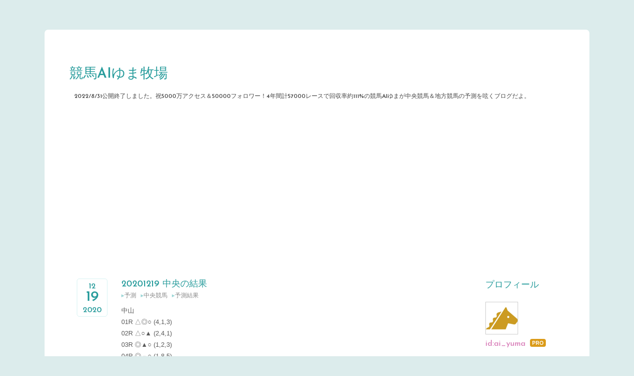

--- FILE ---
content_type: text/html; charset=utf-8
request_url: https://www.ai-yuma.com/entry/2020/12/19/20201219_%E4%B8%AD%E5%A4%AE%E3%81%AE%E7%B5%90%E6%9E%9C
body_size: 7977
content:
<!DOCTYPE html>
<html
  lang="ja"

data-admin-domain="//blog.hatena.ne.jp"
data-admin-origin="https://blog.hatena.ne.jp"
data-author="ai_yuma"
data-avail-langs="ja en"
data-blog="ai-yuma.hatenadiary.jp"
data-blog-host="ai-yuma.hatenadiary.jp"
data-blog-is-public="1"
data-blog-name="競馬AIゆま牧場"
data-blog-owner="ai_yuma"
data-blog-show-ads=""
data-blog-show-sleeping-ads=""
data-blog-uri="https://www.ai-yuma.com/"
data-blog-uuid="10257846132668759457"
data-blogs-uri-base="https://www.ai-yuma.com"
data-brand="pro"
data-data-layer="{&quot;hatenablog&quot;:{&quot;admin&quot;:{},&quot;analytics&quot;:{&quot;brand_property_id&quot;:&quot;&quot;,&quot;measurement_id&quot;:&quot;&quot;,&quot;non_sampling_property_id&quot;:&quot;&quot;,&quot;property_id&quot;:&quot;UA-132902062-1&quot;,&quot;separated_property_id&quot;:&quot;UA-29716941-23&quot;},&quot;blog&quot;:{&quot;blog_id&quot;:&quot;10257846132668759457&quot;,&quot;content_seems_japanese&quot;:&quot;true&quot;,&quot;disable_ads&quot;:&quot;custom_domain&quot;,&quot;enable_ads&quot;:&quot;false&quot;,&quot;enable_keyword_link&quot;:&quot;false&quot;,&quot;entry_show_footer_related_entries&quot;:&quot;false&quot;,&quot;force_pc_view&quot;:&quot;false&quot;,&quot;is_public&quot;:&quot;true&quot;,&quot;is_responsive_view&quot;:&quot;false&quot;,&quot;is_sleeping&quot;:&quot;true&quot;,&quot;lang&quot;:&quot;ja&quot;,&quot;name&quot;:&quot;\u7af6\u99acAI\u3086\u307e\u7267\u5834&quot;,&quot;owner_name&quot;:&quot;ai_yuma&quot;,&quot;uri&quot;:&quot;https://www.ai-yuma.com/&quot;},&quot;brand&quot;:&quot;pro&quot;,&quot;page_id&quot;:&quot;entry&quot;,&quot;permalink_entry&quot;:{&quot;author_name&quot;:&quot;ai_yuma&quot;,&quot;categories&quot;:&quot;\u4e88\u6e2c\t\u4e2d\u592e\u7af6\u99ac\t\u4e88\u6e2c\u7d50\u679c&quot;,&quot;character_count&quot;:560,&quot;date&quot;:&quot;2020-12-19&quot;,&quot;entry_id&quot;:&quot;26006613667394725&quot;,&quot;first_category&quot;:&quot;\u4e88\u6e2c&quot;,&quot;hour&quot;:&quot;22&quot;,&quot;title&quot;:&quot;20201219 \u4e2d\u592e\u306e\u7d50\u679c&quot;,&quot;uri&quot;:&quot;https://www.ai-yuma.com/entry/2020/12/19/20201219_%E4%B8%AD%E5%A4%AE%E3%81%AE%E7%B5%90%E6%9E%9C&quot;},&quot;pro&quot;:&quot;pro&quot;,&quot;router_type&quot;:&quot;blogs&quot;}}"
data-device="pc"
data-dont-recommend-pro="false"
data-global-domain="https://hatena.blog"
data-globalheader-color="b"
data-globalheader-type="pc"
data-has-touch-view="1"
data-help-url="https://help.hatenablog.com"
data-hide-header="1"
data-page="entry"
data-parts-domain="https://hatenablog-parts.com"
data-plus-available="1"
data-pro="true"
data-router-type="blogs"
data-sentry-dsn="https://03a33e4781a24cf2885099fed222b56d@sentry.io/1195218"
data-sentry-environment="production"
data-sentry-sample-rate="0.1"
data-static-domain="https://cdn.blog.st-hatena.com"
data-version="eb858d677b6f9ea2eeb6a32d6d15a3"




  data-initial-state="{}"

  >
  <head prefix="og: http://ogp.me/ns# fb: http://ogp.me/ns/fb# article: http://ogp.me/ns/article#">

  

  

  


  

  <meta name="robots" content="max-image-preview:large" />


  <meta charset="utf-8"/>
  <meta http-equiv="X-UA-Compatible" content="IE=7; IE=9; IE=10; IE=11" />
  <title>20201219 中央の結果 - 競馬AIゆま牧場</title>

  
  <link rel="canonical" href="https://www.ai-yuma.com/entry/2020/12/19/20201219_%E4%B8%AD%E5%A4%AE%E3%81%AE%E7%B5%90%E6%9E%9C"/>



  

<meta itemprop="name" content="20201219 中央の結果 - 競馬AIゆま牧場"/>

  <meta itemprop="image" content="https://ogimage.blog.st-hatena.com/10257846132668759457/26006613667394725/1608382954"/>


  <meta property="og:title" content="20201219 中央の結果 - 競馬AIゆま牧場"/>
<meta property="og:type" content="article"/>
  <meta property="og:url" content="https://www.ai-yuma.com/entry/2020/12/19/20201219_%E4%B8%AD%E5%A4%AE%E3%81%AE%E7%B5%90%E6%9E%9C"/>

  <meta property="og:image" content="https://ogimage.blog.st-hatena.com/10257846132668759457/26006613667394725/1608382954"/>

<meta property="og:image:alt" content="20201219 中央の結果 - 競馬AIゆま牧場"/>
    <meta property="og:description" content="中山01R △◎○ (4,1,3)02R △○▲ (2,4,1)03R ◎▲○ (1,2,3)04R ◎－○ (1,8,5)05R ☆－△ (5,7,4)06R ◎－△ (1,6,5)07R －○－ (4,1,8)08R ○△◎ (1,5,3)09R ◎－○ (1,6,2)10R －☆－ (5,3,7)11R △▲－ (1,3,9)12R ☆○－ (6,4,14)中京01R －－△ (7,2,1)02R ◎－▲ (2,3,5)03R ◎○－ (1,2,6)04R ☆◎－ (6,1,8)05R ☆－－ (7,9,8)06R ◎▲○ (1,3,2)07R ◎○－ (1,4,10)08R ○－－ (…" />
<meta property="og:site_name" content="競馬AIゆま牧場"/>

  <meta property="article:published_time" content="2020-12-19T13:02:34Z" />

    <meta property="article:tag" content="予測" />
    <meta property="article:tag" content="中央競馬" />
    <meta property="article:tag" content="予測結果" />
      <meta name="twitter:card"  content="summary_large_image" />
    <meta name="twitter:image" content="https://ogimage.blog.st-hatena.com/10257846132668759457/26006613667394725/1608382954" />  <meta name="twitter:title" content="20201219 中央の結果 - 競馬AIゆま牧場" />    <meta name="twitter:description" content="中山01R △◎○ (4,1,3)02R △○▲ (2,4,1)03R ◎▲○ (1,2,3)04R ◎－○ (1,8,5)05R ☆－△ (5,7,4)06R ◎－△ (1,6,5)07R －○－ (4,1,8)08R ○△◎ (1,5,3)09R ◎－○ (1,6,2)10R －☆－ (5,3,7)11R △▲－ …" />  <meta name="twitter:app:name:iphone" content="はてなブログアプリ" />
  <meta name="twitter:app:id:iphone" content="583299321" />
  <meta name="twitter:app:url:iphone" content="hatenablog:///open?uri=https%3A%2F%2Fwww.ai-yuma.com%2Fentry%2F2020%2F12%2F19%2F20201219_%25E4%25B8%25AD%25E5%25A4%25AE%25E3%2581%25AE%25E7%25B5%2590%25E6%259E%259C" />  <meta name="twitter:site" content="@yuma_first" />
  
    <meta name="description" content="中山01R △◎○ (4,1,3)02R △○▲ (2,4,1)03R ◎▲○ (1,2,3)04R ◎－○ (1,8,5)05R ☆－△ (5,7,4)06R ◎－△ (1,6,5)07R －○－ (4,1,8)08R ○△◎ (1,5,3)09R ◎－○ (1,6,2)10R －☆－ (5,3,7)11R △▲－ (1,3,9)12R ☆○－ (6,4,14)中京01R －－△ (7,2,1)02R ◎－▲ (2,3,5)03R ◎○－ (1,2,6)04R ☆◎－ (6,1,8)05R ☆－－ (7,9,8)06R ◎▲○ (1,3,2)07R ◎○－ (1,4,10)08R ○－－ (…" />
    <meta name="keywords" content="競馬,AI,地方競馬,中央競馬,ばんえい,競馬AI,予測,ゆま,JRA" />


  
<script
  id="embed-gtm-data-layer-loader"
  data-data-layer-page-specific="{&quot;hatenablog&quot;:{&quot;blogs_permalink&quot;:{&quot;entry_afc_issued&quot;:&quot;false&quot;,&quot;is_blog_sleeping&quot;:&quot;true&quot;,&quot;has_related_entries_with_elasticsearch&quot;:&quot;false&quot;,&quot;blog_afc_issued&quot;:&quot;false&quot;,&quot;is_author_pro&quot;:&quot;true&quot;}}}"
>
(function() {
  function loadDataLayer(elem, attrName) {
    if (!elem) { return {}; }
    var json = elem.getAttribute(attrName);
    if (!json) { return {}; }
    return JSON.parse(json);
  }

  var globalVariables = loadDataLayer(
    document.documentElement,
    'data-data-layer'
  );
  var pageSpecificVariables = loadDataLayer(
    document.getElementById('embed-gtm-data-layer-loader'),
    'data-data-layer-page-specific'
  );

  var variables = [globalVariables, pageSpecificVariables];

  if (!window.dataLayer) {
    window.dataLayer = [];
  }

  for (var i = 0; i < variables.length; i++) {
    window.dataLayer.push(variables[i]);
  }
})();
</script>

<!-- Google Tag Manager -->
<script>(function(w,d,s,l,i){w[l]=w[l]||[];w[l].push({'gtm.start':
new Date().getTime(),event:'gtm.js'});var f=d.getElementsByTagName(s)[0],
j=d.createElement(s),dl=l!='dataLayer'?'&l='+l:'';j.async=true;j.src=
'https://www.googletagmanager.com/gtm.js?id='+i+dl;f.parentNode.insertBefore(j,f);
})(window,document,'script','dataLayer','GTM-P4CXTW');</script>
<!-- End Google Tag Manager -->











  <link rel="shortcut icon" href="https://www.ai-yuma.com/icon/favicon">
<link rel="apple-touch-icon" href="https://www.ai-yuma.com/icon/touch">
<link rel="icon" sizes="192x192" href="https://www.ai-yuma.com/icon/link">

  

<link rel="alternate" type="application/atom+xml" title="Atom" href="https://www.ai-yuma.com/feed"/>
<link rel="alternate" type="application/rss+xml" title="RSS2.0" href="https://www.ai-yuma.com/rss"/>

  <link rel="alternate" type="application/json+oembed" href="https://hatena.blog/oembed?url=https%3A%2F%2Fwww.ai-yuma.com%2Fentry%2F2020%2F12%2F19%2F20201219_%25E4%25B8%25AD%25E5%25A4%25AE%25E3%2581%25AE%25E7%25B5%2590%25E6%259E%259C&amp;format=json" title="oEmbed Profile of 20201219 中央の結果"/>
<link rel="alternate" type="text/xml+oembed" href="https://hatena.blog/oembed?url=https%3A%2F%2Fwww.ai-yuma.com%2Fentry%2F2020%2F12%2F19%2F20201219_%25E4%25B8%25AD%25E5%25A4%25AE%25E3%2581%25AE%25E7%25B5%2590%25E6%259E%259C&amp;format=xml" title="oEmbed Profile of 20201219 中央の結果"/>
  
  <link rel="author" href="http://www.hatena.ne.jp/ai_yuma/">

  

  


  
    
<link rel="stylesheet" type="text/css" href="https://cdn.blog.st-hatena.com/css/blog.css?version=eb858d677b6f9ea2eeb6a32d6d15a3"/>

    
  <link rel="stylesheet" type="text/css" href="https://usercss.blog.st-hatena.com/blog_style/10257846132668759457/98b0c5bdf14614643ecedf08d1264b65fc49544c"/>
  
  

  

  
<script> </script>

  
<style>
  div#google_afc_user,
  div.google-afc-user-container,
  div.google_afc_image,
  div.google_afc_blocklink {
      display: block !important;
  }
</style>


  

  
    <script type="application/ld+json">{"@context":"http://schema.org","@type":"Article","dateModified":"2020-12-19T22:02:34+09:00","datePublished":"2020-12-19T22:02:34+09:00","description":"中山01R △◎○ (4,1,3)02R △○▲ (2,4,1)03R ◎▲○ (1,2,3)04R ◎－○ (1,8,5)05R ☆－△ (5,7,4)06R ◎－△ (1,6,5)07R －○－ (4,1,8)08R ○△◎ (1,5,3)09R ◎－○ (1,6,2)10R －☆－ (5,3,7)11R △▲－ (1,3,9)12R ☆○－ (6,4,14)中京01R －－△ (7,2,1)02R ◎－▲ (2,3,5)03R ◎○－ (1,2,6)04R ☆◎－ (6,1,8)05R ☆－－ (7,9,8)06R ◎▲○ (1,3,2)07R ◎○－ (1,4,10)08R ○－－ (…","headline":"20201219 中央の結果","image":["https://cdn.blog.st-hatena.com/images/theme/og-image-1500.png"],"mainEntityOfPage":{"@id":"https://www.ai-yuma.com/entry/2020/12/19/20201219_%E4%B8%AD%E5%A4%AE%E3%81%AE%E7%B5%90%E6%9E%9C","@type":"WebPage"}}</script>

  

  <script async src="https://pagead2.googlesyndication.com/pagead/js/adsbygoogle.js"></script>
<script>
  (adsbygoogle = window.adsbygoogle || []).push({
    google_ad_client: "ca-pub-1353277948181262",
    enable_page_level_ads: true
  });
</script>
<meta name="google-site-verification" content="eDlWnpu0SPCxAmemZdiqJi6YNMrAgM9Y_uqrbSPmdhk" />
<script async src="https://pagead2.googlesyndication.com/pagead/js/adsbygoogle.js"></script>
<script>
     (adsbygoogle = window.adsbygoogle || []).push({
          google_ad_client: "ca-pub-1353277948181262",
          enable_page_level_ads: true
     });
</script>

  

</head>

  <body class="page-entry enable-top-editarea enable-bottom-editarea category-予測 category-中央競馬 category-予測結果 globalheader-off globalheader-ng-enabled">
    

<div id="globalheader-container"
  data-brand="hatenablog"
  style="display: none"
  >
  <iframe id="globalheader" height="37" frameborder="0" allowTransparency="true"></iframe>
</div>


  
  
  

  <div id="container">
    <div id="container-inner">
      <header id="blog-title" data-brand="hatenablog">
  <div id="blog-title-inner" >
    <div id="blog-title-content">
      <h1 id="title"><a href="https://www.ai-yuma.com/">競馬AIゆま牧場</a></h1>
      
        <h2 id="blog-description">2022/8/31公開終了しました。祝5000万アクセス＆50000フォロワー！4年間計57000レースで回収率約111%の競馬AIゆまが中央競馬＆地方競馬の予測を呟くブログだよ。</h2>
      
    </div>
  </div>
</header>

      
  <div id="top-editarea">
    <hatena name="pv" template="hatena-module">
<!--<script async src="https://pagead2.googlesyndication.com/pagead/js/adsbygoogle.js"></script>
<ins class="adsbygoogle"
     style="display:block; text-align:center;"
     data-ad-layout="in-article"
     data-ad-format="fluid"
     data-ad-client="ca-pub-1353277948181262"
     data-ad-slot="2983211519"></ins>
<script>
     (adsbygoogle = window.adsbygoogle || []).push({});
</script>
<br>
<br>
<br>-->
  </div>


      
      




<div id="content" class="hfeed"
  
  >
  <div id="content-inner">
    <div id="wrapper">
      <div id="main">
        <div id="main-inner">
          

          



          
  
  <!-- google_ad_section_start -->
  <!-- rakuten_ad_target_begin -->
  
  
  

  

  
    
      
        <article class="entry hentry test-hentry js-entry-article date-first autopagerize_page_element chars-800 words-100 mode-markdown entry-odd" id="entry-26006613667394725" data-keyword-campaign="" data-uuid="26006613667394725" data-publication-type="entry">
  <div class="entry-inner">
    <header class="entry-header">
  
    <div class="date entry-date first">
    <a href="https://www.ai-yuma.com/archive/2020/12/19" rel="nofollow">
      <time datetime="2020-12-19T13:02:34Z" title="2020-12-19T13:02:34Z">
        <span class="date-year">2020</span><span class="hyphen">-</span><span class="date-month">12</span><span class="hyphen">-</span><span class="date-day">19</span>
      </time>
    </a>
      </div>
  <h1 class="entry-title">
  <a href="https://www.ai-yuma.com/entry/2020/12/19/20201219_%E4%B8%AD%E5%A4%AE%E3%81%AE%E7%B5%90%E6%9E%9C" class="entry-title-link bookmark">20201219 中央の結果</a>
</h1>

  
  

  <div class="entry-categories categories">
    
    <a href="https://www.ai-yuma.com/archive/category/%E4%BA%88%E6%B8%AC" class="entry-category-link category-予測">予測</a>
    
    <a href="https://www.ai-yuma.com/archive/category/%E4%B8%AD%E5%A4%AE%E7%AB%B6%E9%A6%AC" class="entry-category-link category-中央競馬">中央競馬</a>
    
    <a href="https://www.ai-yuma.com/archive/category/%E4%BA%88%E6%B8%AC%E7%B5%90%E6%9E%9C" class="entry-category-link category-予測結果">予測結果</a>
    
  </div>


  

  

</header>

    


    <div class="entry-content hatenablog-entry">
  
    <p>中山<br>01R △◎○ (4,1,3)<br>02R △○▲ (2,4,1)<br>03R ◎▲○ (1,2,3)<br>04R ◎－○ (1,8,5)<br>05R ☆－△ (5,7,4)<br>06R ◎－△ (1,6,5)<br>07R －○－ (4,1,8)<br>08R ○△◎ (1,5,3)<br>09R ◎－○ (1,6,2)<br>10R －☆－ (5,3,7)<br>11R △▲－ (1,3,9)<br>12R ☆○－ (6,4,14)<br><br>中京<br>01R －－△ (7,2,1)<br>02R ◎－▲ (2,3,5)<br>03R ◎○－ (1,2,6)<br>04R ☆◎－ (6,1,8)<br>05R ☆－－ (7,9,8)<br>06R ◎▲○ (1,3,2)<br>07R ◎○－ (1,4,10)<br>08R ○－－ (2,6,10)<br>09R －☆○ (10,3,4)<br>10R －○－ (7,2,3)<br>11R ▲△☆ (2,4,5)<br>12R ◎－－ (1,3,11)<br><br>阪神<br>01R ◎－○ (1,7,2)<br>02R ◎▲－ (1,4,6)<br>03R ◎－○ (1,7,5)<br>04R ○△▲ (1,4,2)<br>05R △－－ (2,14,6)<br>06R ◎－▲ (1,13,5)<br>07R ◎○－ (1,2,7)<br>08R －◎▲ (3,1,2)<br>09R ○◎－ (2,1,8)<br>10R －○▲ (6,2,3)<br>11R ▲◎－ (3,2,6)<br>12R ○▲－ (3,7,11)<br><br>()内は人気</p>

    
    




    

  
</div>

    
  <footer class="entry-footer">
    
    <div class="entry-tags-wrapper">
  <div class="entry-tags">  </div>
</div>

    <p class="entry-footer-section track-inview-by-gtm" data-gtm-track-json="{&quot;area&quot;: &quot;finish_reading&quot;}">
  <span class="author vcard"><span class="fn" data-load-nickname="1" data-user-name="ai_yuma" >ai_yuma</span></span>
  <span class="entry-footer-time"><a href="https://www.ai-yuma.com/entry/2020/12/19/20201219_%E4%B8%AD%E5%A4%AE%E3%81%AE%E7%B5%90%E6%9E%9C"><time data-relative datetime="2020-12-19T13:02:34Z" title="2020-12-19T13:02:34Z" class="updated">2020-12-19 22:02</time></a></span>
  
  
  
</p>

    

    
<div class="social-buttons">
  
  
  
  
  
  
  
  
  
</div>

    

    <div class="customized-footer">
      

        

        
        

      
    </div>
    
  <div class="comment-box js-comment-box">
    
    <ul class="comment js-comment">
      <li class="read-more-comments" style="display: none;"><a>もっと読む</a></li>
    </ul>
    
      <a class="leave-comment-title js-leave-comment-title">コメントを書く</a>
    
  </div>

  </footer>

  </div>
</article>

      
      
    
  

  
  <!-- rakuten_ad_target_end -->
  <!-- google_ad_section_end -->
  
  
  
  <div class="pager pager-permalink permalink">
    
      
      <span class="pager-prev">
        <a href="https://www.ai-yuma.com/entry/2020/12/20/20201220_%E4%B8%AD%E5%A4%AE%E3%81%AE%E7%B5%90%E6%9E%9C" rel="prev">
          <span class="pager-arrow">&laquo; </span>
          20201220 中央の結果
        </a>
      </span>
    
    
      
      <span class="pager-next">
        <a href="https://www.ai-yuma.com/entry/2020/12/13/20201213_%E4%B8%AD%E5%A4%AE%E3%81%AE%E7%B5%90%E6%9E%9C" rel="next">
          20201213 中央の結果
          <span class="pager-arrow"> &raquo;</span>
        </a>
      </span>
    
  </div>


  



        </div>
      </div>

      <aside id="box1">
  <div id="box1-inner">
  </div>
</aside>

    </div><!-- #wrapper -->

    
<aside id="box2">
  
  <div id="box2-inner">
    
      

<div class="hatena-module hatena-module-profile">
  <div class="hatena-module-title">
    プロフィール
  </div>
  <div class="hatena-module-body">
    
    <a href="https://www.ai-yuma.com/about" class="profile-icon-link">
      <img src="https://cdn.profile-image.st-hatena.com/users/ai_yuma/profile.png?1542036936"
      alt="id:ai_yuma" class="profile-icon" />
    </a>
    

    
    <span class="id">
      <a href="https://www.ai-yuma.com/about" class="hatena-id-link"><span data-load-nickname="1" data-user-name="ai_yuma">id:ai_yuma</span></a>
      
  
  
    <a href="https://blog.hatena.ne.jp/-/pro?plus_via=blog_plus_badge&amp;utm_source=pro_badge&amp;utm_medium=referral&amp;utm_campaign=register_pro" title="はてなブログPro"><i class="badge-type-pro">はてなブログPro</i></a>
  


    </span>
    

    

    
    <div class="profile-description">
      <p>けいばえーあいだよ</p>

    </div>
    

    
      <div class="hatena-follow-button-box btn-subscribe js-hatena-follow-button-box"
  
  >

  <a href="#" class="hatena-follow-button js-hatena-follow-button">
    <span class="subscribing">
      <span class="foreground">読者です</span>
      <span class="background">読者をやめる</span>
    </span>
    <span class="unsubscribing" data-track-name="profile-widget-subscribe-button" data-track-once>
      <span class="foreground">読者になる</span>
      <span class="background">読者になる</span>
    </span>
  </a>
  <div class="subscription-count-box js-subscription-count-box">
    <i></i>
    <u></u>
    <span class="subscription-count js-subscription-count">
    </span>
  </div>
</div>

    

    
      <div class="hatena-follow-button-box">
        <a href="https://twitter.com/yuma_first" title="X（Twitter）アカウント" class="btn-twitter" data-lang="ja">
          <img src="https://cdn.blog.st-hatena.com/images/theme/plofile-socialize-x.svg?version=eb858d677b6f9ea2eeb6a32d6d15a3" alt="X">
          <span>
            @yuma_firstをフォロー
          </span>
        </a>
      </div>
    

    <div class="profile-about">
      <a href="https://www.ai-yuma.com/about">このブログについて</a>
    </div>

  </div>
</div>

    
      <div class="hatena-module hatena-module-links">
  <div class="hatena-module-title">
    コンテンツ
  </div>
  <div class="hatena-module-body">
    <ul class="hatena-urllist">
      
        <li>
          <a href="https://www.ai-yuma.com/manual">ゆまの取扱説明書</a>
        </li>
      
        <li>
          <a href="https://www.ai-yuma.com/record">直近の成績</a>
        </li>
      
        <li>
          <a href="https://www.ai-yuma.com/archive/category/%E4%BA%88%E6%B8%AC%E7%B5%90%E6%9E%9C">中央予測結果</a>
        </li>
      
    </ul>
  </div>
</div>

    
      <div class="hatena-module hatena-module-search-box">
  <div class="hatena-module-title">
    検索
  </div>
  <div class="hatena-module-body">
    <form class="search-form" role="search" action="https://www.ai-yuma.com/search" method="get">
  <input type="text" name="q" class="search-module-input" value="" placeholder="記事を検索" required>
  <input type="submit" value="検索" class="search-module-button" />
</form>

  </div>
</div>

    
      <div class="hatena-module hatena-module-recent-entries ">
  <div class="hatena-module-title">
    <a href="https://www.ai-yuma.com/archive">
      最新記事
    </a>
  </div>
  <div class="hatena-module-body">
    <ul class="recent-entries hatena-urllist ">
  
  
    
    <li class="urllist-item recent-entries-item">
      <div class="urllist-item-inner recent-entries-item-inner">
        
          
          
          <a href="https://www.ai-yuma.com/entry/2022/08/31/20220901_%E5%90%8D%E5%8F%A4%E5%B1%8B3R_%EF%BC%A1%EF%BC%A9%E3%82%86%E3%81%BE%E6%A7%98%E4%BA%88%E6%83%B3%E5%85%AC%E9%96%8B%E5%BC%95%E9%80%80%E8%A8%98%E5%BF%B5" class="urllist-title-link recent-entries-title-link  urllist-title recent-entries-title">20220901 名古屋3R ＡＩゆま様予想公開引退記念</a>




          
          

                </div>
    </li>
  
    
    <li class="urllist-item recent-entries-item">
      <div class="urllist-item-inner recent-entries-item-inner">
        
          
          
          <a href="https://www.ai-yuma.com/entry/2022/08/28/20220828_%E4%B8%AD%E5%A4%AE%E3%81%AE%E7%B5%90%E6%9E%9C" class="urllist-title-link recent-entries-title-link  urllist-title recent-entries-title">20220828 中央の結果</a>




          
          

                </div>
    </li>
  
    
    <li class="urllist-item recent-entries-item">
      <div class="urllist-item-inner recent-entries-item-inner">
        
          
          
          <a href="https://www.ai-yuma.com/entry/2022/08/27/20220827_%E4%B8%AD%E5%A4%AE%E3%81%AE%E7%B5%90%E6%9E%9C" class="urllist-title-link recent-entries-title-link  urllist-title recent-entries-title">20220827 中央の結果</a>




          
          

                </div>
    </li>
  
    
    <li class="urllist-item recent-entries-item">
      <div class="urllist-item-inner recent-entries-item-inner">
        
          
          
          <a href="https://www.ai-yuma.com/entry/2022/08/21/20220821_%E4%B8%AD%E5%A4%AE%E3%81%AE%E7%B5%90%E6%9E%9C" class="urllist-title-link recent-entries-title-link  urllist-title recent-entries-title">20220821 中央の結果</a>




          
          

                </div>
    </li>
  
    
    <li class="urllist-item recent-entries-item">
      <div class="urllist-item-inner recent-entries-item-inner">
        
          
          
          <a href="https://www.ai-yuma.com/entry/2022/08/20/20220820_%E4%B8%AD%E5%A4%AE%E3%81%AE%E7%B5%90%E6%9E%9C" class="urllist-title-link recent-entries-title-link  urllist-title recent-entries-title">20220820 中央の結果</a>




          
          

                </div>
    </li>
  
</ul>

      </div>
</div>

    
      

<div class="hatena-module hatena-module-archive" data-archive-type="default" data-archive-url="https://www.ai-yuma.com/archive">
  <div class="hatena-module-title">
    <a href="https://www.ai-yuma.com/archive">月別アーカイブ</a>
  </div>
  <div class="hatena-module-body">
    
      
        <ul class="hatena-urllist">
          
            <li class="archive-module-year archive-module-year-hidden" data-year="2022">
              <div class="archive-module-button">
                <span class="archive-module-hide-button">▼</span>
                <span class="archive-module-show-button">▶</span>
              </div>
              <a href="https://www.ai-yuma.com/archive/2022" class="archive-module-year-title archive-module-year-2022">
                2022
              </a>
              <ul class="archive-module-months">
                
                  <li class="archive-module-month">
                    <a href="https://www.ai-yuma.com/archive/2022/08" class="archive-module-month-title archive-module-month-2022-8">
                      2022 / 8
                    </a>
                  </li>
                
                  <li class="archive-module-month">
                    <a href="https://www.ai-yuma.com/archive/2022/07" class="archive-module-month-title archive-module-month-2022-7">
                      2022 / 7
                    </a>
                  </li>
                
                  <li class="archive-module-month">
                    <a href="https://www.ai-yuma.com/archive/2022/06" class="archive-module-month-title archive-module-month-2022-6">
                      2022 / 6
                    </a>
                  </li>
                
                  <li class="archive-module-month">
                    <a href="https://www.ai-yuma.com/archive/2022/05" class="archive-module-month-title archive-module-month-2022-5">
                      2022 / 5
                    </a>
                  </li>
                
                  <li class="archive-module-month">
                    <a href="https://www.ai-yuma.com/archive/2022/04" class="archive-module-month-title archive-module-month-2022-4">
                      2022 / 4
                    </a>
                  </li>
                
                  <li class="archive-module-month">
                    <a href="https://www.ai-yuma.com/archive/2022/03" class="archive-module-month-title archive-module-month-2022-3">
                      2022 / 3
                    </a>
                  </li>
                
                  <li class="archive-module-month">
                    <a href="https://www.ai-yuma.com/archive/2022/02" class="archive-module-month-title archive-module-month-2022-2">
                      2022 / 2
                    </a>
                  </li>
                
                  <li class="archive-module-month">
                    <a href="https://www.ai-yuma.com/archive/2022/01" class="archive-module-month-title archive-module-month-2022-1">
                      2022 / 1
                    </a>
                  </li>
                
              </ul>
            </li>
          
            <li class="archive-module-year archive-module-year-hidden" data-year="2021">
              <div class="archive-module-button">
                <span class="archive-module-hide-button">▼</span>
                <span class="archive-module-show-button">▶</span>
              </div>
              <a href="https://www.ai-yuma.com/archive/2021" class="archive-module-year-title archive-module-year-2021">
                2021
              </a>
              <ul class="archive-module-months">
                
                  <li class="archive-module-month">
                    <a href="https://www.ai-yuma.com/archive/2021/12" class="archive-module-month-title archive-module-month-2021-12">
                      2021 / 12
                    </a>
                  </li>
                
                  <li class="archive-module-month">
                    <a href="https://www.ai-yuma.com/archive/2021/11" class="archive-module-month-title archive-module-month-2021-11">
                      2021 / 11
                    </a>
                  </li>
                
                  <li class="archive-module-month">
                    <a href="https://www.ai-yuma.com/archive/2021/10" class="archive-module-month-title archive-module-month-2021-10">
                      2021 / 10
                    </a>
                  </li>
                
                  <li class="archive-module-month">
                    <a href="https://www.ai-yuma.com/archive/2021/09" class="archive-module-month-title archive-module-month-2021-9">
                      2021 / 9
                    </a>
                  </li>
                
                  <li class="archive-module-month">
                    <a href="https://www.ai-yuma.com/archive/2021/08" class="archive-module-month-title archive-module-month-2021-8">
                      2021 / 8
                    </a>
                  </li>
                
                  <li class="archive-module-month">
                    <a href="https://www.ai-yuma.com/archive/2021/07" class="archive-module-month-title archive-module-month-2021-7">
                      2021 / 7
                    </a>
                  </li>
                
                  <li class="archive-module-month">
                    <a href="https://www.ai-yuma.com/archive/2021/06" class="archive-module-month-title archive-module-month-2021-6">
                      2021 / 6
                    </a>
                  </li>
                
                  <li class="archive-module-month">
                    <a href="https://www.ai-yuma.com/archive/2021/05" class="archive-module-month-title archive-module-month-2021-5">
                      2021 / 5
                    </a>
                  </li>
                
                  <li class="archive-module-month">
                    <a href="https://www.ai-yuma.com/archive/2021/04" class="archive-module-month-title archive-module-month-2021-4">
                      2021 / 4
                    </a>
                  </li>
                
                  <li class="archive-module-month">
                    <a href="https://www.ai-yuma.com/archive/2021/03" class="archive-module-month-title archive-module-month-2021-3">
                      2021 / 3
                    </a>
                  </li>
                
                  <li class="archive-module-month">
                    <a href="https://www.ai-yuma.com/archive/2021/02" class="archive-module-month-title archive-module-month-2021-2">
                      2021 / 2
                    </a>
                  </li>
                
                  <li class="archive-module-month">
                    <a href="https://www.ai-yuma.com/archive/2021/01" class="archive-module-month-title archive-module-month-2021-1">
                      2021 / 1
                    </a>
                  </li>
                
              </ul>
            </li>
          
            <li class="archive-module-year archive-module-year-hidden" data-year="2020">
              <div class="archive-module-button">
                <span class="archive-module-hide-button">▼</span>
                <span class="archive-module-show-button">▶</span>
              </div>
              <a href="https://www.ai-yuma.com/archive/2020" class="archive-module-year-title archive-module-year-2020">
                2020
              </a>
              <ul class="archive-module-months">
                
                  <li class="archive-module-month">
                    <a href="https://www.ai-yuma.com/archive/2020/12" class="archive-module-month-title archive-module-month-2020-12">
                      2020 / 12
                    </a>
                  </li>
                
                  <li class="archive-module-month">
                    <a href="https://www.ai-yuma.com/archive/2020/11" class="archive-module-month-title archive-module-month-2020-11">
                      2020 / 11
                    </a>
                  </li>
                
                  <li class="archive-module-month">
                    <a href="https://www.ai-yuma.com/archive/2020/10" class="archive-module-month-title archive-module-month-2020-10">
                      2020 / 10
                    </a>
                  </li>
                
                  <li class="archive-module-month">
                    <a href="https://www.ai-yuma.com/archive/2020/09" class="archive-module-month-title archive-module-month-2020-9">
                      2020 / 9
                    </a>
                  </li>
                
                  <li class="archive-module-month">
                    <a href="https://www.ai-yuma.com/archive/2020/08" class="archive-module-month-title archive-module-month-2020-8">
                      2020 / 8
                    </a>
                  </li>
                
                  <li class="archive-module-month">
                    <a href="https://www.ai-yuma.com/archive/2020/07" class="archive-module-month-title archive-module-month-2020-7">
                      2020 / 7
                    </a>
                  </li>
                
                  <li class="archive-module-month">
                    <a href="https://www.ai-yuma.com/archive/2020/06" class="archive-module-month-title archive-module-month-2020-6">
                      2020 / 6
                    </a>
                  </li>
                
                  <li class="archive-module-month">
                    <a href="https://www.ai-yuma.com/archive/2020/05" class="archive-module-month-title archive-module-month-2020-5">
                      2020 / 5
                    </a>
                  </li>
                
                  <li class="archive-module-month">
                    <a href="https://www.ai-yuma.com/archive/2020/04" class="archive-module-month-title archive-module-month-2020-4">
                      2020 / 4
                    </a>
                  </li>
                
                  <li class="archive-module-month">
                    <a href="https://www.ai-yuma.com/archive/2020/03" class="archive-module-month-title archive-module-month-2020-3">
                      2020 / 3
                    </a>
                  </li>
                
                  <li class="archive-module-month">
                    <a href="https://www.ai-yuma.com/archive/2020/02" class="archive-module-month-title archive-module-month-2020-2">
                      2020 / 2
                    </a>
                  </li>
                
                  <li class="archive-module-month">
                    <a href="https://www.ai-yuma.com/archive/2020/01" class="archive-module-month-title archive-module-month-2020-1">
                      2020 / 1
                    </a>
                  </li>
                
              </ul>
            </li>
          
            <li class="archive-module-year archive-module-year-hidden" data-year="2019">
              <div class="archive-module-button">
                <span class="archive-module-hide-button">▼</span>
                <span class="archive-module-show-button">▶</span>
              </div>
              <a href="https://www.ai-yuma.com/archive/2019" class="archive-module-year-title archive-module-year-2019">
                2019
              </a>
              <ul class="archive-module-months">
                
                  <li class="archive-module-month">
                    <a href="https://www.ai-yuma.com/archive/2019/12" class="archive-module-month-title archive-module-month-2019-12">
                      2019 / 12
                    </a>
                  </li>
                
                  <li class="archive-module-month">
                    <a href="https://www.ai-yuma.com/archive/2019/11" class="archive-module-month-title archive-module-month-2019-11">
                      2019 / 11
                    </a>
                  </li>
                
                  <li class="archive-module-month">
                    <a href="https://www.ai-yuma.com/archive/2019/10" class="archive-module-month-title archive-module-month-2019-10">
                      2019 / 10
                    </a>
                  </li>
                
                  <li class="archive-module-month">
                    <a href="https://www.ai-yuma.com/archive/2019/09" class="archive-module-month-title archive-module-month-2019-9">
                      2019 / 9
                    </a>
                  </li>
                
                  <li class="archive-module-month">
                    <a href="https://www.ai-yuma.com/archive/2019/08" class="archive-module-month-title archive-module-month-2019-8">
                      2019 / 8
                    </a>
                  </li>
                
                  <li class="archive-module-month">
                    <a href="https://www.ai-yuma.com/archive/2019/07" class="archive-module-month-title archive-module-month-2019-7">
                      2019 / 7
                    </a>
                  </li>
                
                  <li class="archive-module-month">
                    <a href="https://www.ai-yuma.com/archive/2019/06" class="archive-module-month-title archive-module-month-2019-6">
                      2019 / 6
                    </a>
                  </li>
                
                  <li class="archive-module-month">
                    <a href="https://www.ai-yuma.com/archive/2019/05" class="archive-module-month-title archive-module-month-2019-5">
                      2019 / 5
                    </a>
                  </li>
                
              </ul>
            </li>
          
            <li class="archive-module-year archive-module-year-hidden" data-year="2018">
              <div class="archive-module-button">
                <span class="archive-module-hide-button">▼</span>
                <span class="archive-module-show-button">▶</span>
              </div>
              <a href="https://www.ai-yuma.com/archive/2018" class="archive-module-year-title archive-module-year-2018">
                2018
              </a>
              <ul class="archive-module-months">
                
                  <li class="archive-module-month">
                    <a href="https://www.ai-yuma.com/archive/2018/12" class="archive-module-month-title archive-module-month-2018-12">
                      2018 / 12
                    </a>
                  </li>
                
                  <li class="archive-module-month">
                    <a href="https://www.ai-yuma.com/archive/2018/11" class="archive-module-month-title archive-module-month-2018-11">
                      2018 / 11
                    </a>
                  </li>
                
              </ul>
            </li>
          
        </ul>
      
    
  </div>
</div>

    
      
<div class="hatena-module hatena-module-html">
    <div class="hatena-module-title">タイムライン</div>
  <div class="hatena-module-body">
    <a class="twitter-timeline"  href="https://twitter.com/yuma_first?ref_src=twsrc%5Etfw" 
   data-tweet-limit="3">Tweets by yuma_first</a> <script async src="https://platform.twitter.com/widgets.js" charset="utf-8"></script>
  </div>
</div>

    
    
  </div>
</aside>


  </div>
</div>




      

      
  <div id="bottom-editarea">
    <div align="center"><small><small>Produced by ゆま</small></small></div>
  </div>


    </div>
  </div>
  

  

  
  

<div class="quote-box">
  <div class="tooltip-quote tooltip-quote-stock">
    <i class="blogicon-quote" title="引用をストック"></i>
  </div>
  <div class="tooltip-quote tooltip-quote-tweet js-tooltip-quote-tweet">
    <a class="js-tweet-quote" target="_blank" data-track-name="quote-tweet" data-track-once>
      <img src="https://cdn.blog.st-hatena.com/images/admin/quote/quote-x-icon.svg?version=eb858d677b6f9ea2eeb6a32d6d15a3" title="引用して投稿する" >
    </a>
  </div>
</div>

<div class="quote-stock-panel" id="quote-stock-message-box" style="position: absolute; z-index: 3000">
  <div class="message-box" id="quote-stock-succeeded-message" style="display: none">
    <p>引用をストックしました</p>
    <button class="btn btn-primary" id="quote-stock-show-editor-button" data-track-name="curation-quote-edit-button">ストック一覧を見る</button>
    <button class="btn quote-stock-close-message-button">閉じる</button>
  </div>

  <div class="message-box" id="quote-login-required-message" style="display: none">
    <p>引用するにはまずログインしてください</p>
    <button class="btn btn-primary" id="quote-login-button">ログイン</button>
    <button class="btn quote-stock-close-message-button">閉じる</button>
  </div>

  <div class="error-box" id="quote-stock-failed-message" style="display: none">
    <p>引用をストックできませんでした。再度お試しください</p>
    <button class="btn quote-stock-close-message-button">閉じる</button>
  </div>

  <div class="error-box" id="unstockable-quote-message-box" style="display: none; position: absolute; z-index: 3000;">
    <p>限定公開記事のため引用できません。</p>
  </div>
</div>

<script type="x-underscore-template" id="js-requote-button-template">
  <div class="requote-button js-requote-button">
    <button class="requote-button-btn tipsy-top" title="引用する"><i class="blogicon-quote"></i></button>
  </div>
</script>



  
  <div id="hidden-subscribe-button" style="display: none;">
    <div class="hatena-follow-button-box btn-subscribe js-hatena-follow-button-box"
  
  >

  <a href="#" class="hatena-follow-button js-hatena-follow-button">
    <span class="subscribing">
      <span class="foreground">読者です</span>
      <span class="background">読者をやめる</span>
    </span>
    <span class="unsubscribing" data-track-name="profile-widget-subscribe-button" data-track-once>
      <span class="foreground">読者になる</span>
      <span class="background">読者になる</span>
    </span>
  </a>
  <div class="subscription-count-box js-subscription-count-box">
    <i></i>
    <u></u>
    <span class="subscription-count js-subscription-count">
    </span>
  </div>
</div>

  </div>

  



    


  <script async src="https://platform.twitter.com/widgets.js" charset="utf-8"></script>

<script src="https://b.st-hatena.com/js/bookmark_button.js" charset="utf-8" async="async"></script>


<script type="text/javascript" src="https://cdn.blog.st-hatena.com/js/external/jquery.min.js?v=1.12.4&amp;version=eb858d677b6f9ea2eeb6a32d6d15a3"></script>







<script src="https://cdn.blog.st-hatena.com/js/texts-ja.js?version=eb858d677b6f9ea2eeb6a32d6d15a3"></script>



  <script id="vendors-js" data-env="production" src="https://cdn.blog.st-hatena.com/js/vendors.js?version=eb858d677b6f9ea2eeb6a32d6d15a3" crossorigin="anonymous"></script>

<script id="hatenablog-js" data-env="production" src="https://cdn.blog.st-hatena.com/js/hatenablog.js?version=eb858d677b6f9ea2eeb6a32d6d15a3" crossorigin="anonymous" data-page-id="entry"></script>


  <script>Hatena.Diary.GlobalHeader.init()</script>







    

    





  </body>
</html>



--- FILE ---
content_type: text/html; charset=utf-8
request_url: https://www.google.com/recaptcha/api2/aframe
body_size: 270
content:
<!DOCTYPE HTML><html><head><meta http-equiv="content-type" content="text/html; charset=UTF-8"></head><body><script nonce="lYBOJFx84Br2OIbKJzXK6Q">/** Anti-fraud and anti-abuse applications only. See google.com/recaptcha */ try{var clients={'sodar':'https://pagead2.googlesyndication.com/pagead/sodar?'};window.addEventListener("message",function(a){try{if(a.source===window.parent){var b=JSON.parse(a.data);var c=clients[b['id']];if(c){var d=document.createElement('img');d.src=c+b['params']+'&rc='+(localStorage.getItem("rc::a")?sessionStorage.getItem("rc::b"):"");window.document.body.appendChild(d);sessionStorage.setItem("rc::e",parseInt(sessionStorage.getItem("rc::e")||0)+1);localStorage.setItem("rc::h",'1769298818528');}}}catch(b){}});window.parent.postMessage("_grecaptcha_ready", "*");}catch(b){}</script></body></html>